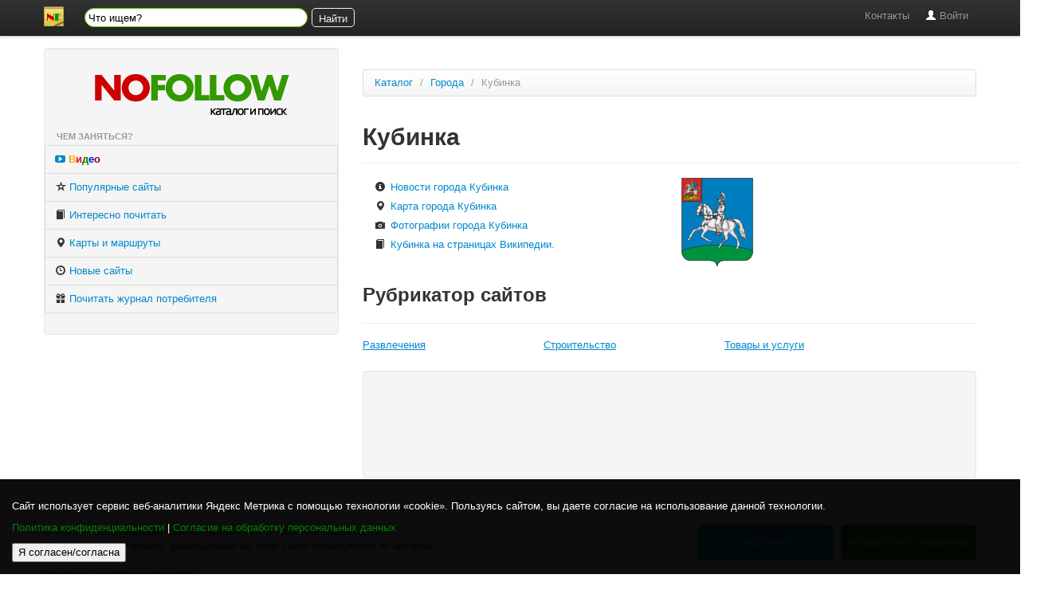

--- FILE ---
content_type: text/html; charset=windows-1251
request_url: https://www.nofollow.ru/listsR-0-99389.htm
body_size: 6902
content:
<!DOCTYPE html>
<html lang="ru">
  <head>
<title>Город Кубинка - общая информация, погода, фотографии, сайты и организации</title>

<META name="description" content="Достопримечательности, погода, фотографии и сайты города Кубинка">

<link href="style.css" type="text/css" rel="StyleSheet">


<link href="/bootstrap/css/bootstrap.min.css" rel="stylesheet">
<link href="/bootstrap/css/bootstrap-responsive.css" rel="stylesheet">


    <meta name="viewport" content="width=device-width, initial-scale=1.0">
    <meta name="description" content="">
    <meta name="author" content="">

    <!-- Le styles -->

	<style type="text/css">
      body {
        padding-top: 60px;
        padding-bottom: 40px;
      }
      .sidebar-nav {
        padding: 9px 0;
      }
 	</style>
    
    <!-- Le HTML5 shim, for IE6-8 support of HTML5 elements -->
    <!--[if lt IE 9]>
      <script src="http://html5shim.googlecode.com/svn/trunk/html5.js"></script>
    <![endif]-->


<META name="ROBOTS" content="index, follow">
<meta http-equiv="Content-Language" content="ru">


</head>

  <body>


	<div class="navbar navbar-fixed-top">
      <div class="navbar-inner">
        <div class="container">
          <a class="btn btn-navbar" data-toggle="collapse" data-target=".nav-collapse">
            <span class="icon-bar"></span>
            <span class="icon-bar"></span>
            <span class="icon-bar"></span>
          </a>
          <a class="brand" href="/"><img src="/i/header-logo2.png"></a>
          <div class="nav-collapse">

  <style>

#ya-site-form0 .ya-site-form__input-text,
#ya-site-form0 .ya-site-form__input-text_type_hint {
	background: none !important;
	border: #f3f3f3 1px solid;
	border-radius: 15px !important;
	font-size: 14px !important;
	color: #f3f3f3 !important;
	/* box-shadow: 0px 1px 7px #fefefe; */
	width:280px;
	height:24px
	
}

#ya-site-form0 .ya-site-form__submit {
	background: none !important;
	border: #f3f3f3 1px solid;
	border-radius: 5px !important;
	font-size: 13px !important;
	color: #f3f3f3 !important;
/* 	box-shadow: 0px 1px 7px #fefefe; */
	cursor: pointer;
/* 	padding-top: -1px !important; */
	height: 24px;
	width: 54px;
/* 	background: url('./40.png') center center no-repeat !important;  */
}

/* #ya-site-form0 .ya-site-suggest__iframe {
	background: url('./body_bg.png');
	color: #f3f3f3 !important;
} */

#ya-site-form0 .ya-site-form__form * {
	font-size: 13px !important;
	color: #f3f3f3 !important;
}

#ya-site-form0 .ya-site-suggest-elem:hover, html body #ya-site-form0 .ya-site-suggest-elem_state_hover {
	font-size: 14px !important;
	color: #f3f3f3 !important;
	background: #0c0c0c;
}
#ya-site-form0 .ya-site-suggest-elem_selected {
	font-size: 14px !important;
	color: #f3f3f3 !important;
	background: #0c0c0c;
}
#ya-site-form0 {
    margin: 0!important;
	 margin-top: 4px !important;
    padding: 0!important;
    display: inline-block;
}
</style>
  <div class="ya-site-form ya-site-form_inited_no" style="
    width: 20px;" onclick="return {'action':'http://www.nofollow.ru/yasearch.php','arrow':false,'bg':'transparent','fontsize':12,'fg':'#000000','language':'ru','logo':'rb','publicname':'Search nofollow.ru','suggest':true,'target':'_self','tld':'ru','type':2,'usebigdictionary':true,'searchid':2318671,'input_fg':'#000000','input_bg':'#ffffff','input_fontStyle':'normal','input_fontWeight':'normal','input_placeholder':'Что ищем?','input_placeholderColor':'#000000','input_borderColor':'#66cc00'}"><form action="https://yandex.ru/search/site/" method="get" target="_self" accept-charset="utf-8"><input type="hidden" name="searchid" value="2318671"/><input type="hidden" name="l10n" value="ru"/><input type="hidden" name="reqenc" value=""/><input type="search" name="text" value=""/><input type="submit" value="Найти"/></form></div><style type="text/css">.ya-page_js_yes .ya-site-form_inited_no { display: none; }</style><script type="text/javascript">(function(w,d,c){var s=d.createElement('script'),h=d.getElementsByTagName('script')[0],e=d.documentElement;if((' '+e.className+' ').indexOf(' ya-page_js_yes ')===-1){e.className+=' ya-page_js_yes';}s.type='text/javascript';s.async=true;s.charset='utf-8';s.src=(d.location.protocol==='https:'?'https:':'http:')+'//site.yandex.net/v2.0/js/all.js';h.parentNode.insertBefore(s,h);(w[c]||(w[c]=[])).push(function(){Ya.Site.Form.init()})})(window,document,'yandex_site_callbacks');</script>
  
  
  
  
  
  
  
  
  <ul class="nav pull-right">
 
 
 
 
  <li><a rel="nofollow" href="/?page=faqfeedback">Контакты</a></li>
<li><a rel="nofollow" href="/?page=panel"><i class='icon-user icon-white'></i> Войти</a><li>



</ul>


	
	</div><!--/.nav-collapse -->
        </div>
      </div>
    </div>

	<!-- Роскомнадзор! -->

    <script type="text/javascript" src="https://cdnjs.cloudflare.com/ajax/libs/js-cookie/2.1.2/js.cookie.js"></script>

<style>
        * {
            box-sizing: border-box;
        }
        body {
            width: 100%;
            height: 100%;
        }
        .cookie-notification {
            position: fixed;
            background-color: rgba(0, 0, 0, .95);
            bottom: 0;
            width: 100%;
            color: white;
            padding: 15px;
            z-index: 10000;
        }
        .cookie-notification_hidden_yes {
            display: none;
        }
        .cookie-notification__header {
            margin-bottom: 10px;
            font-size: 13px;
        }
        .cookie-notification__body {
            margin-bottom: 10px;
             font-size: 12px;
        }
        .green-rkn{
            color: green;
        }


    </style> 

<div class="cookie-notification cookie-notification_hidden_yes">
        <div class="cookie-notification__header"></div>
        <div class="cookie-notification__body">
       
        <p>Сайт использует сервис веб-аналитики Яндекс Метрика с помощью технологии «cookie». Пользуясь сайтом, вы даете согласие на использование данной технологии.</p>
       <p><a class="green-rkn" target="_blank" rel="noindex, nofollow, noarchive" href="/policy.html">Политика конфиденциальности</a> | <a class="green-rkn" target="_blank" rel="noindex, nofollow, noarchive" href="/consensus.html">Согласие на обработку персональных данных</a> </p>
        </div>
        <div class="cookie-notification__buttons">
            <button class="cookie-notification__button" id="yes">Я согласен/согласна</button>
        </div>
    </div>
    <script type="text/javascript">
        var messageElement = document.querySelector('.cookie-notification');
        // Если нет cookies, то показываем плашку
        if (!Cookies.get('agreement')) {
            showMessage();
        } else {
            initCounter();
        }
        // Загружаем сам код счетчика сразу
        (function(m,e,t,r,i,k,a){m[i]=m[i]||function(){(m[i].a=m[i].a||[]).push(arguments)};
        m[i].l=1*new Date();k=e.createElement(t),a=e.getElementsByTagName(t)[0],k.async=1,k.src=r,a.parentNode.insertBefore(k,a)})
        (window, document,'script','//mc.yandex.ru/metrika/tag.js', 'ym')
        // Функция добавляет класс к DOM-элементу. Вы можете использовать библиотеку jQuery или другой фреймворк
        function addClass (o, c) {
            var re = new RegExp("(^|\\s)" + c + "(\\s|$)", "g");
            if (!o || re.test(o.className)) {
                return;
            }
            o.className = (o.className + " " + c).replace(/\s+/g, " ").replace(/(^ | $)/g, "");
        }
        // Функция удаляет класс из DOM-элемента. Вы можете использовать библиотеку jQuery или другой фреймворк
        function removeClass (o, c) {
            var re = new RegExp('(^|\\s)' + c + '(\\s|$)', 'g');
            if (!o) {
                return;
            }
            o.className = o.className.replace(re, '$1').replace(/\s+/g, ' ').replace(/(^ | $)/g, '');
        }
        // Функция, которая прячет предупреждение
        function hideMessage () {
            addClass(messageElement, 'cookie-notification_hidden_yes');
        }
        // Функция, которая показывает предупреждение
        function showMessage () {
            removeClass(messageElement, 'cookie-notification_hidden_yes');
        }
        function saveAnswer () {
            // Прячем предупреждение
            hideMessage();

            // Ставим cookies
            Cookies.set('agreement', '1');
        }
        function initCounter () {
            ym(651061, 'init', {});
            saveAnswer();
        }
        // Нажатие кнопки "Я согласен"
        document.querySelector('#yes').addEventListener('click', function () {
            initCounter();
        });
    </script>

    <div class="container">
	
	
	<div class="row">
    <div class="span4">
	
	<div class="well sidebar-nav">

	<p style="text-align:center">
<img src="/i/nfbootlogo.png">

</p>	
<div>
<p style="text-align:center">
<!-- Yandex.RTB R-A-249413-4 -->
<div id="yandex_rtb_R-A-249413-4"></div>
<script type="text/javascript">
    (function(w, d, n, s, t) {
        w[n] = w[n] || [];
        w[n].push(function() {
            Ya.Context.AdvManager.render({
                blockId: "R-A-249413-4",
                renderTo: "yandex_rtb_R-A-249413-4",
                async: true
            });
        });
        t = d.getElementsByTagName("script")[0];
        s = d.createElement("script");
        s.type = "text/javascript";
        s.src = "//an.yandex.ru/system/context.js";
        s.async = true;
        t.parentNode.insertBefore(s, t);
    })(this, this.document, "yandexContextAsyncCallbacks");
</script>

	
</p>
</div>
<style>
#__okGroup0{width: 100% !important; }
.ok_group_widget>#__okGroup0 .button-pro{
    background-color: rgb(0, 128, 0) !important;
}
</style>
<ul class="nav nav-tabs nav-stacked">
<li class="nav-header">Чем заняться?</li>
<li style="font-weight: bold;">
<a rel=dofollow href='/video'><i class="fa fa-youtube-play"></i> <span style="color:orange;">В</span><span style="color:red;">и</span><span style="color:green;">д</span><span style="color:blue;">е</span><span style="color:maroon;">о</span></a>
</li>

<!-- <li>
<a rel=dofollow href='http://www.nofollow.ru/pictures'> <i class="icon-picture"></i> Картинки</a>
</li> -->

<li>
<a rel='nofollow' href='https//www.nofollow.ru/?page=top'> <i class="icon-star-empty"></i> Популярные сайты</a>
</li>
<li>
<a rel='nofollow' href='/?page=new-art'><i class="icon-book"></i> Интересно почитать</a>
</li>




<li>
<a rel=dofollow href='https://www.nofollow.ru/map.php'> <i class="icon-map-marker"></i> Карты и маршруты</a>
</li>

<li>

 <a rel='nofollow' href='https://www.nofollow.ru?page=new-sites'><i class="icon-time"></i> Новые сайты</a>
</li>


<li>


<a rel='nofollow' href='https://genby.ru/' target='_blank'><i class="icon-gift"></i> Почитать журнал потребителя</a>



</li>
<!--
<li>
<a rel="nofollow" target="_blank" href="https://www.twitter.com/nofollow_"><i class="fa fa-twitter" aria-hidden="true"></i><span style="color:red; text-decoration:line-through;"> No</span><span style="color:green">FolloW</span> за нами в Twitter!</a>
</li>
-->
</ul>










</ul>




	</div>

	<div style="text-align:center">

      <!-- NF_NEBO 

<a href="https://komsomolka.work/" target="_blank" title="Комсомолка Ворк"><img src="https://komsomolka.works/wp-content/uploads/2022/09/komsomolka300x200.jpg" width="300" height="200" alt="Работа для девушек" /></a>

-->
   </div>	
	
	</div>
    <div class="span8">

 <p>
<!-- Yandex.RTB R-A-249413-2 -->
<div id="yandex_rtb_R-A-249413-2"></div>
<script type="text/javascript">
    (function(w, d, n, s, t) {
        w[n] = w[n] || [];
        w[n].push(function() {
            Ya.Context.AdvManager.render({
                blockId: "R-A-249413-2",
                renderTo: "yandex_rtb_R-A-249413-2",
                async: true
            });
        });
        t = d.getElementsByTagName("script")[0];
        s = d.createElement("script");
        s.type = "text/javascript";
        s.src = "//an.yandex.ru/system/context.js";
        s.async = true;
        t.parentNode.insertBefore(s, t);
    })(this, this.document, "yandexContextAsyncCallbacks");
</script>

 
</p>

<br />
	 
  <ul class="breadcrumb">
  <li>
    <a href="/">Каталог</a> <span class="divider">/</span>
  </li>
  <li>
    <a href="/maps/0">Города</a> <span class="divider">/</span>
  </li>
  <li class="active">Кубинка</li>
</ul>
	
	
	
	


 
		 <div class="row"><div class="span9"><div class = 'page-header'>
<h1 style='text-align:left'>Кубинка</h1></div></div><div class="span4"> <ul class="nav nav-list">
  <!--
  <li>
  
  <a href="/?page=bank&idt=99389">
      <i class="icon-info-sign"></i>
      Банки города Кубинка    </a>
  
  </li>

-->
  <li>
  <a rel="nofollow" href="/?page=news&tid=99389">
      <i class="icon-info-sign"></i>
      Новости города Кубинка    </a>
  </li>
  <li>
    <a href="/geomap/99389.htm">
      <i class="icon-map-marker"></i>
      Карта города Кубинка    </a>
  </li> 
  <li>
    <a href="/photos_99389.htm">
      <i class="icon-camera"></i>
      Фотографии города Кубинка    </a>
  </li> 
<li>
    <a target="_blank" href="http://ru.wikipedia.org/wiki/Кубинка">
      <i class="icon-book"></i>
      Кубинка на страницах Википедии.
    </a>
  </li>
 
  </ul>

  </div>
  
  <div class="span4"><img alt="Герб" src="/__ger/90px-Coat_of_Arms_of_Kubinka.gif"></div>  
  </div>

  
  <div class='page-header'><h2 style='text-align:left'>Рубрикатор сайтов</h2></div><div class="lined" style='display:table;'><div class='lh'><div class='rh black'><a href="/spec/99389-12-0.htm">Развлечения</a>    
</div></div>
<div class='lh'><div class='rh black'><a href="/spec/99389-17-0.htm">Строительство</a>    
</div></div>
<div class='lh'><div class='rh black'><a href="/spec/99389-18-0.htm">Товары и услуги</a>    
</div></div>
</div><br />  

  <div class='well'>
 <script async src="//pagead2.googlesyndication.com/pagead/js/adsbygoogle.js"></script>
<!-- Горизонт города -->
<ins class="adsbygoogle"
     style="display:inline-block;width:728px;height:90px"
     data-ad-client="ca-pub-0656656992015814"
     data-ad-slot="6609616027"></ins>
<script>
(adsbygoogle = window.adsbygoogle || []).push({});
</script>
 </div>
 
 
	</div>
    </div>
	  

      <hr>

      <footer>
        <p>
		<span style="font-size: -2;">© 2005 &mdash; 2026 &laquo;<strong>Каталог сайтов <span style="color: Red;">No</span><span style="color: Green;">FolloW</span></strong>&raquo;.</span> <span style="font-size: -2; text-align:right;"> В каталоге 85124 сайта.
<br />Права на все материалы, размещённые на этом сайте принадлежат их авторам.
<br /><a rel="noindex, nofollow, noarchive" href="/oferta_nofollow_ru.docx">Оферта</a>.
<br /><a target="_blank" rel="noindex, nofollow, noarchive" href="/policy.html">Политика конфиденциальности</a>
<br /><a target="_blank" rel="noindex, nofollow, noarchive" href="/consensus.html">Согласие на обработку персональных данных</a>.



</span>

<span><a style="background-color: #0088cc;color: #e0ebf5;height: 45px;width: 170px;border-radius: 5px;border: 1px solid;border-color: darkcyan;text-transform: uppercase;display: flex;align-items: center;justify-content: center;cursor: pointer;text-decoration:none;position: absolute;top: 0;right: 180px;" rel="nofollow" target="blank" type="button" href="https://fastvps.ru/c_a0e3af641c593e14407d19f8c0af9a6c">Хостинг</a></span>


&nbsp;&nbsp;
<span><a style="background-color: #339900;color: #e0ebf5;height: 45px;width: 170px;border-radius: 5px;border: 1px solid;border-color: darkcyan;text-transform: uppercase;display: flex;align-items: center;justify-content: center;cursor: pointer;text-decoration:none;position: absolute;top: 0;right: 0;" rel="nofollow" type="button" href="/media.php">Разместить рекламу</a></span>

<style>
footer {
	position:relative;
	
}
footer img {box-shadow: 1px 2px 2px 0px #252922;}
</style>







<!-- Yandex.Metrika counter -->
<!-- <script type="text/javascript" >
   (function(m,e,t,r,i,k,a){m[i]=m[i]||function(){(m[i].a=m[i].a||[]).push(arguments)};
   m[i].l=1*new Date();k=e.createElement(t),a=e.getElementsByTagName(t)[0],k.async=1,k.src=r,a.parentNode.insertBefore(k,a)})
   (window, document, "script", "https://mc.yandex.ru/metrika/tag.js", "ym");

   ym(651061, "init", {
        clickmap:true,
        trackLinks:true,
        accurateTrackBounce:true,
        trackHash:true
   });
</script>
<noscript><div><img src="https://mc.yandex.ru/watch/651061" style="position:absolute; left:-9999px;" alt="" /></div></noscript> -->
<!-- /Yandex.Metrika counter -->





<script type="text/javascript">
function vagabond(iii) {
this.href='/?page=escape&i=iii';	
}
</script>
<script src="/jq/buy_main_ad.js"></script>

<script src="//ajax.googleapis.com/ajax/libs/jquery/1.11.2/jquery.min.js"></script>
<script async type="text/javascript" src="/BOTT311/js/bootstrap.min.js"></script>

 <div id="mf">
 
 </div>


 <script>

window.onload = function() {
  detectAndKill();
 /*  RostelecomIsPieceOfShitThievesAndPropagandons(); */
} 


function fast(){
  var Next = document.getElementById('next');
  var Rubric = document.getElementById('rub').value;
  if (Rubric !=''){
  arr = Rubric.split('~');      
	 
	 Next.href = '/?page=add&sru='+arr[1]+'&subru='+arr[0];
  }

  }


function moodal(){

$.get('/?page=nfmod',{},onAjaxSuccess);

function onAjaxSuccess(okay)
{
 
  var gay = document.getElementById("mf");
  gay.innerHTML = okay; 
 
 }


}


   


async function detectAndKill(){
  const observer = new MutationObserver(mutations => {
    mutations.forEach(({ addedNodes }) => {
       
      addedNodes.forEach(node => {
            // For each added script tag
            if(node.nodeType === 1 && node.tagName === 'SCRIPT') {
                const src = node.src || ''
                const type = node.type
                
                // If the src is inside your blacklist
               // if(needsToBeBlacklisted(src, type)) {
                if(( src.indexOf('wtf')  > 0 ) || ( src.indexOf('mail')  > 0)  ) {
                node.type = 'javascript/blocked'
                console.log(node.innerHTML);
               
                  
                
                // Unnecessary, but cleaner: remove the node from the DOM
                  node.parentElement.removeChild(node) 
                  
                  // Do some stuff that will prevent the script tag loading ;)
                   // (See below…)
                }
            }
        })
    })
})

// Starts the monitoring
observer.observe(document.documentElement, {
    childList: true,
    subtree: true
})
}



  </script>

<link rel="stylesheet" href="//maxcdn.bootstrapcdn.com/font-awesome/4.3.0/css/font-awesome.min.css">
  

		</p>
<p>
<noindex>


<a target="blank" href="https://webmaster.yandex.ru/sqi?host=www.nofollow.ru"><img width="88" height="31" alt="" border="0" src="https://yandex.ru/cycounter?www.nofollow.ru&theme=light&lang=ru"/></a>

</noindex>


</p>  
  </footer>

    </div> <!-- /container -->
 
    <!-- Le javascript
    ================================================== -->
    <!-- Placed at the end of the document so the pages load faster -->






	
	
    
   <script src="/jq/jquery.js"></script>
<script type="text/javascript" src="/bootstrap/js/bootstrap.min.js"></script>
<script src="bootstrap/js/bootstrap-alert.js"></script>
<script src="bootstrap/js/bootstrap-modal.js"></script>
<script src="bootstrap/js/bootstrap-transition.js"></script>
 

  </body>
</html>





 


--- FILE ---
content_type: text/html; charset=utf-8
request_url: https://www.google.com/recaptcha/api2/aframe
body_size: 265
content:
<!DOCTYPE HTML><html><head><meta http-equiv="content-type" content="text/html; charset=UTF-8"></head><body><script nonce="TAlM9ikln3jvtl_vesh98Q">/** Anti-fraud and anti-abuse applications only. See google.com/recaptcha */ try{var clients={'sodar':'https://pagead2.googlesyndication.com/pagead/sodar?'};window.addEventListener("message",function(a){try{if(a.source===window.parent){var b=JSON.parse(a.data);var c=clients[b['id']];if(c){var d=document.createElement('img');d.src=c+b['params']+'&rc='+(localStorage.getItem("rc::a")?sessionStorage.getItem("rc::b"):"");window.document.body.appendChild(d);sessionStorage.setItem("rc::e",parseInt(sessionStorage.getItem("rc::e")||0)+1);localStorage.setItem("rc::h",'1769770967243');}}}catch(b){}});window.parent.postMessage("_grecaptcha_ready", "*");}catch(b){}</script></body></html>

--- FILE ---
content_type: text/css
request_url: https://www.nofollow.ru/style.css
body_size: 4544
content:
@import url('https://fonts.googleapis.com/css?family=Russo+One&subset=latin,cyrillic,cyrillic-ext');
@import url('https://fonts.googleapis.com/css?family=Oswald&subset=cyrillic');


@media only screen and (max-width:960px){

.well img{ 	max-width: 200px;}

/* .pic-rubrica{ width: 230px !important; }	 */
	
	
	}

.art-body{
	line-height:150%;
}

.synopsys p{
	line-height:150%;
	background-color: #F0F8FF;
	border-radius: 10px;
	padding: .8rem;
}


.Russo {
    font-family: Russo One;
    
}

.vertigo{
	padding-top: 10px;
	
}

.meta{
	
color: #f9f9f9;
    width: 100%;
    height: 30px;
    position: absolute;
    font-size: smaller;
    font-family: Roboto, Arial, sans-serif;
    top: 0;

    background-image: linear-gradient(#222222, rgba(255, 255, 255, 0));
	
}

.meta > span {padding-left: 4px;}


.meta  a{
color: #ffffffd6;
    font-weight: bold;
	text-decoration:underline;
}

.meta  a:hover{
color: #ffffff;
    font-weight: bold;
	text-decoration:underline;
}


.breadcrumb > .active {
    color: #999999;
}


.fkSinglePicture{
	
	width: 100%; 
	border-radius: 7px;	
	
}

#quake {
	
	cursor:zoom-in;
}

/* @media only screen and (max-width:1024px){

.fkSinglePicture{
	max-width: 476px;
}
}


@media only screen and (min-width:1024px){

.fkSinglePicture{
	max-width: 620px;
}
}

 */

 
 .picCopyright{
	 
	    position: absolute;
    bottom: -9px;
    width: 100%;
   
    overflow: hidden;
    max-height: 60px;
    text-overflow: ellipsis;
    white-space: nowrap;
    background: white;
	display:none;
	 
 }
 
 
 
 .flexThumbsPlate{
	 
display: flex;
    flex-direction: column;
    flex-wrap: wrap;
   
    height: 800px;
 }
 
 .flexThumb{
	display: flex; 
	flex: 1 0 25%;
  box-sizing: border-box; 
 }
 
 
 
 
 .imgPlates{
	 
	 width: 260px; height: 180px;
 }
 .imgPlatesTrend{
	 
	 
	 height: 160px;
	 filter: contrast(1.4);
	 border-bottom-left-radius: 6px;
    border-bottom-right-radius: 6px;
	 
 }
 
 
.imgRubricaPlates{
	border-radius: 2px;
	width: 100%;
	filter: grayscale(0.5);
	}

 .imgRubricaPlates:hover{filter: grayscale(0);;}
 
 .red-card {
  /*   box-shadow: -21px 0px 0px 0px #da1717;
 */    padding-left: 3px;
}
 
 .h-head {
    color: #cc0000;
    text-transform: uppercase;
    padding-top: 10px;
    padding-bottom: 10px;
    font-family: Russo One;
}
 
 .copyBage{
	
	background-color: white;
    opacity: 0.55;
	border-radius:5px;
}
 
 .picli{
	
	padding-bottom:2px;
}

.fkrUserIcon{
	height:60px;
	border-radius:45px;
}

.fkrUserIconSmall{
	height:30px;
	border-radius:45px;
}

.fkCopy{
	
	padding-top:6px;
}
.fkInfo{
	padding-top: 10px;
    display: flex;
    flex-wrap: wrap;
    padding-left: 10px;
    padding-bottom: 10px;
	
	}
	.tagsPlate{
	padding-top:10px;
	display:flex;
	    flex-wrap: wrap;
	
	}
.fkInfoBloks{
	padding-right:12px; 
	align-self: center;
}

.fkTitleSmal{
	
	color:red;
	text-overflow: ellipsis;
    white-space: nowrap; overflow: hidden;
	position:absolute;
	width: 90px;
	
}
.fkTitleSmal a{
font-size: smaller;
}

.fkSmallThumb{
	
	display:inline; float: left; margin-bottom: 20px;
    margin-right: 10px; width: 90px;
	
}

.fkSmallThumb > img{
	height:60px; cursor:pointer; 
	
	
}


.padding-7{
	
	padding-left: 7px;
}
.padding-5{
	
	padding-left: 5px;
}





.tag{
	
color: black;
    background: #a9a9a938;
    /* border: brown; */
    border-radius: 9px;
    padding: 5px;
    margin-top: 10px;
    margin-right: 4px;
	
}	
	

.__caption {
    position: absolute;
    bottom: 0;
    left: 0;
    width: 100%;
    overflow-y: hidden;
    max-height: 40px;
    min-height: 40px;
    font-size: small;
    background: black;
    border-bottom-left-radius: 6px;
    border-bottom-right-radius: 6px;
}

.tarry-responsive {
  display: block;
  max-width: 100%; /* // Set a maximum relative to the parent */
  height: auto;    /* // Scale the height according to the width, otherwise you get stretching */
}

.channelBadge{
	
	padding: 6px!important;;
	
}


.video_H1{
	
	font-size: 23px;
	
}

.tgr {
	display: inline-block;
}

.fb-social-plugin {
    width:98%!important;

}

.fb_iframe_widget span {
    width:100%!important;
}

.fb-comments iframe[style] {width: 100% !important;}
body {
  margin: 0px;
  padding: 0px;
  font-family:arial,sans-serif;
  font-size:11px;
  background: #FFFFFF ;
  /*color: White;*/
  
}
#picpic {
	
	
border:0;	
	}
#piccontainer{
	display:inline-block;
	border:thick_solid_green;
	padding:10px;
width:285px;
/*background:url("_IMG/tumb01.gif") no-repeat scroll 0 0 transparent;
*/
}

#piclink{
text-decoration:none;	
	}


#editor_table
{
background:none repeat scroll 0 0 #E9E9E9;
	}

#editor_table tr
{
background:none repeat scroll 0 0 #E0E0E0 ;
	}
#editor_table td
{
text-align:left;
padding:6px;
}


.holder{
background:url("_IMG/carpet.png") no-repeat scroll 0 0 transparent;
}
	
	}

.fat a{
	font-size:20px;
	}
.rounded {
-moz-border-radius-bottomleft:5px;
-moz-border-radius-topleft:5px;
-moz-border-radius-bottomright:5px;
-moz-border-radius-topright:5px;
}

.gsc-tabHeader.gsc-tabhActive  {
border-left:1px solid #E9E9E9;
border-right:1px solid #E9E9E9;
border-top:2px solid #FF9900;
color:red;
font-weight:bold;
}

.gsc-tabHeader.gsc-tabhInactive  {
background:none repeat scroll 0 0 #E9E9E9;
border-left:1px solid #E9E9E9;
border-right:1px solid #E9E9E9;
border-top:2px solid #E9E9E9;
color:green;
}




#sbx{
	
	width:20em;
	}
#topheadcontainer
{
background:lightgrey;	
width:100%;
height:25px;
}
#menutopright
{
text-align:right;	
padding-right:15px;
}

#menutopleft
{
text-align:left;	
padding-left:15px;
}


#ad_code { text-align:center; width:187px; padding: 10px 0 17px 0; background:transparent url(_IMG/whitewide.png) center center no-repeat; }

/* p{
	text-align: justify;
	margin: 0 20px 5px 0;
} */

p_links{
	text-align: left;
}
.descriptor{
	
	text-align: justify;
	/*
	width: 90%;
	*/
	font-size: 15px;
	line-height: 1.2;
	font-family: Arial, sans-serif;
	padding-top:7px;
	max-width:760px;
	max-height: 500px;
    overflow-y: auto;
	}

	/*

ul{
	margin-left:8px; 
	list-style-type: disc;
	}

li{

	margin-left: 2px;
   margin-top: 5px;

	}
*/
h1{
	font-size: 22px;
   margin: 0px;
   padding: 0px;
}

h2{
	font-size: 17px;
   margin-top: 4px;
   padding: 0px;
}

#rating-head {
	font-size: 20px;
   margin-top: 4px;
   padding: 0px;
}


form{
	/*
	margin-bottom : 0px;
    margin: 0px;
    padding:0px;
    text-align:left;
 width: 400px;
 padding-left:3px; 
*/
}
select,input{
	
	/*
	border: 1px solid #708090;
	font-weight: bold;
	font-family: System;
    margin:0px;
	*/
}

.lh{
	width: 207px;
text-align: left;
margin: 0 20px 5px 0;
float: left;
display: block
}

.mainlh{
		width: 152px;
text-align: left;
margin: 0 44px 5px 0;
float: left;
display: block
}

.best{
		width: 152px;
text-align: left;
margin: 0 50px 5px 0;
float: left;
display: block;
border: 1px; gray;
}

.rh {
	/*padding: 1px 12px 1px 12px;*/
margin: 0; 
width: 216px;
display: block;
/*background: #FAFAF0;*/

}
.underlink{
	color:#0088cc;
	font-size: 17px;
	font-family: Roboto,arial,sans-serif;
	line-height: 22px;
	}

.underlink a{
	text-decoration:underline;
	}	
.lined a{
	text-decoration:underline;
	}	
	
	
.logo {
  height: 80px;
  width: 245px;
  margin: 0px;
  margin-left: -8px;
  padding: 0px;
  border: 0px;
  background: url(_IMG/logo.jpg);
 
}
.rcorner{
	position: absolute;
	right: 247px;
	top: 17px;
    width: 468px;
	 height: 60px;
	  
  /*  border: 1px solid Black;*/
padding:16px;
margin:0px;
}

.link_block{
	 width: 1px;
	 height: 900px;
	  display: block; 
      float: left;
	
   padding:0px;
   margin:0px;
	 font-size: x-small;
	
	}
.addsense{
	  position: absolute;
	    
	  left: 6px;
	  top: 146px;
	  height: 600px;
	  width: 160px;
	  float: left;
	
	
	}

.menu {
	/*background-color: #3d598b;*/

    
	  padding-top:20px;
	  width: 100%;
  /*   background: url(_IMG/top1.gif) repeat-x;*/
     vertical-align: middle;
	  height: 30px;
    display: block;
	 /* padding-left:2px;*/
   

/*width:780px;*/
	/*margin:auto;*/
}

#sio {
	/*background-color: #3d598b;*/

    padding-left:300px;
	  padding-top:20px;
	  width: 100%;
  /*   background: url(_IMG/top1.gif) repeat-x;*/
     vertical-align: middle;
	  
    display: block;
	 /* padding-left:2px;*/
   

/*width:780px;*/
	/*margin:auto;*/
}


.header {
	  /* background: url(_IMG/up_bar.gif) repeat-x; */
      border-bottom:1px solid #B2B2B2;
	  width: 100%;
      height:20px;
      text-align: left;
      color: Black;
	   text-transform: uppercase;
}
.HeadContainer{
	/* background: #8FBC8F;*/
    margin: 0px;
    padding: 15px;
  border-bottom:1px solid #B2B2B2;
  /*  border: 0px; */
	 /*width:780px;*/
	 /*margin:auto;*/
}
.maincontainer{
	/*float: inherit;*/
	 
	padding: 1px;
	 /*margin:auto;*/
}
.spisok{
	border-bottom: groove;
	}
#cadabra {
width:96%;	
}
#rub_desc {
	font-size:8pt;
padding-top:20px;
padding-bottom:20px;
}
.content {
	 
     font-family: Verdana, Geneva, Arial, Helvetica, sans-serif;
	 font-size: 13px;
	 
	 color: Black;
	/*border: 1px solid #708090;*/
	margin-left:250px;
	min-height: 1500px;
	/*width:55%;*/
	padding: 1px 12px 1px 12px;
	
	
	}

.mapscontent {
	 
     font-family: Verdana, Geneva, Arial, Helvetica, sans-serif;
	 font-size: 13px;
	 
	 color: Black;
	/*border: 1px solid #708090;*/
	margin-left:5px;
	
	width:73%;
	padding: 1px 12px 1px 12px;
	 
	
	}


.content2 {
	 
     font-family: Verdana, Geneva, Arial, Helvetica, sans-serif;
	 font-size: 13px;
	 
	 color: Black;
	/*border: 1px solid #708090;*/
	margin-left:250px;
	min-height: 1500px;
	width:53%;
	padding: 1px 12px 1px 12px;
	 
	
	}


.counters{

 text-align: right;
/*width:780px;*/
	margin-top:2px;
	margin-right:2px;
	}

.copyright_footer{
margin:4em;
	text-align: right;
	position: absolute;
	bottom: -3.5em;
	right: -3.5em;
	font-family: Arial, Helvetica;
	font-size: 12px;
	font-style: normal;
	font-weight: inherit;
}

.img_bred{
	
	
	background-color: transparent;
	background: url(_IMG/aveo_crop2.jpg) no-repeat top right;
	margin-right: 116px;
	 min-height: 400px;
	}

#bottom {
	clear: both;
	 height: 35px;
	border-top:1px solid #B2B2B2;
	/*background: url(_IMG/top1.gif) repeat-x;*/
	/*border-top: 2px solid #8FBCBC;*/
	/*border-bottom: 1px solid Black;*/
	font-size: 90%;
/*	width:780px;*/
	margin:15px;
  
}

.foot {
	padding-top: 8px;
padding-left: 216px;

}
.footright {
	 text-align: right;
   padding-top: 8px; 
}


.topright{
	  position: absolute;
     right: 3px;
	  top: 84px;
 color: #A4D2FF;
	font-weight: bold;
padding:0px;
margin:0px;
}

.evmina {
	text-align: right;
	}
.evminaA {
	 color: #F0FFFF;
	 text-align: right;
	}
	
A.evminaA:link {
	FONT-WEIGHT: normal; FONT-SIZE: 1em; COLOR: #F0FFFF; FONT-FAMILY: Arial, Helvetica, sans-serif; TEXT-DECORATION: none
}

A.evminaA:visited {
	FONT-WEIGHT: normal; FONT-SIZE: 1em; COLOR: #F0FFFF; FONT-FAMILY: Arial, Helvetica, sans-serif; TEXT-DECORATION: none
}
	
A.evminaA:hover {
	FONT-WEIGHT: normal; FONT-SIZE: 1em; COLOR: Blue; FONT-FAMILY: Arial, Helvetica, sans-serif; TEXT-DECORATION: none
}
	
	
	
	

A.menuLink:link {
	FONT-WEIGHT: normal; FONT-SIZE: 1em; COLOR: #FFFFF0; FONT-FAMILY: Arial, Helvetica, sans-serif; TEXT-DECORATION: none
}

A.menuLink:visited {
	FONT-WEIGHT: normal; FONT-SIZE: 1em; COLOR: #FFFFF0; FONT-FAMILY: Arial, Helvetica, sans-serif; TEXT-DECORATION: none
}

A.menuLink:hover {
	FONT-WEIGHT: normal; FONT-SIZE: 1em; COLOR: White; FONT-FAMILY: Arial, Helvetica, sans-serif; TEXT-DECORATION: underline
}



A:link {

font-family:arial,sans-serif;
/*
font-size:13px;
color: Black;
*/
}

A:visited {

font-family:arial,sans-serif;
}

A:hover {
	
	font-family:arial,sans-serif;
    text-decoration: none;
    color: #8FBCBC;
}


.black 
{
font-size:13px;
color: Black;
}





.ads {
font-family: Verdana, Geneva, Arial, Helvetica, sans-serif;
	font-size: 13px;

}

a.ads:link {
	font-family: Verdana, Geneva, Arial, Helvetica, sans-serif;
	font-size: 13px;
   text-decoration: none;
}

a.ads:hover {
	font-family: Verdana, Geneva, Arial, Helvetica, sans-serif;
	font-size: 13px;
   text-decoration: underline;
}

a.ads:visited {
	font-family: Verdana, Geneva, Arial, Helvetica, sans-serif;
	font-size: 13px;
   text-decoration: none;
}





A.next:link {
	font-family: Verdana, Geneva, Arial, Helvetica, sans-serif;
	 font-size: 10px;
text-decoration: none;
}

A.next:visited {
	font-family: Verdana, Geneva, Arial, Helvetica, sans-serif;
	 font-size: 10px;
text-decoration: none;
}

A.next:hover {
	font-family: Verdana, Geneva, Arial, Helvetica, sans-serif;
	 font-size: 10px;
color: #00BFFF;
text-decoration: none;
}

#box{
background-color: #fff;
border: 1px solid #e6e6e6;	
/*font-size: 85%;*/
text-align: center;
 display: inline; 
padding: .3em .5em .3em .5em;
 margin: .25em .25em;
 cursor: pointer;
}

#cse-search-box{
	position: absolute;
  left: 235px;
 
}

ul.li.alfa{
 display: inline;
 list-style-type: none;
}

li.alfa{
 display: inline; 
 list-style-type: none;
}


#box li.rest
{
    background-color: #fff;
    border: 1px solid #e6e6e6;
}

#box:hover
{
    background-color: #d2eaf6;
    border: 1px solid #b7d8ee;
}


table.pricelist{
	width: 100%;
}

table.pricelist td{
	border-bottom: solid;
	background: #F0F8FF;
	border-bottom-color: Navy;
	border-bottom-width: 1px;
 padding: 2px;
 
}
 
 tr.hdr {
 	
   text-align: center;
   font-weight: bold;
 }


 
.pricefield{
	width: 100%;
font-size: 12px;
 margin: 2px;
}
card{
	background: #FFE4C4;
	color: Black;
	border: dashed;
}

.service_block{
position: absolute;
left: 6px;
top: 770px;
height: 880px;
width: 232px;
text-align: left;
padding: 10px;
margin: 0px;
}


H2.hdr{
 width: 214px;
	text-align: left;
	 padding:0px;
   margin:0px;
/*background: url(_IMG/plashka.gif) no-repeat;*/	
}

.butt{
	 width: 88px;
  height: 31px;
border: 1px solid #8FBCBC;
text-align: center;
 vertical-align: middle;
}

.gsc-control-cse {
font-family:Arial,sans-serif;
font-size:13px;
padding:10px;
width:100%;
}
form.gsc-search-box {
font-size:13px;
margin:0 0 4px;
width:70%;
}
.gs-result a.gs-visibleUrl, .gs-result .gs-visibleUrl {
color:#8FBCBC;
text-decoration:none;
}
.gsc-control-cse {
font-family:Arial,sans-serif;
font-size:13px;
padding:10px;
width:90%;
}


.art-body a
{
text-decoration:underline;	
color:#0088CC;
}

/* HORIZONTAL */

@-webkit-keyframes horizontal {
  0% {
    -webkit-transform: translate(0,0);
    transform: translate(0,0);
  }

  6% {
    -webkit-transform: translate(5px,0);
    transform: translate(5px,0);
  }

  12% {
    -webkit-transform: translate(0,0);
    transform: translate(0,0);
  }

  18% {
    -webkit-transform: translate(5px,0);
    transform: translate(5px,0);
  }

  24% {
    -webkit-transform: translate(0,0);
    transform: translate(0,0);
  }

  30% {
    -webkit-transform: translate(5px,0);
    transform: translate(5px,0);
  }

  36% {
    -webkit-transform: translate(0,0);
    transform: translate(0,0);
  }
}

@keyframes horizontal {
  0% {
    -webkit-transform: translate(0,0);
    -ms-transform: translate(0,0);
    transform: translate(0,0);
  }

  6% {
    -webkit-transform: translate(5px,0);
    -ms-transform: translate(5px,0);
    transform: translate(5px,0);
  }

  12% {
    -webkit-transform: translate(0,0);
    -ms-transform: translate(0,0);
    transform: translate(0,0);
  }

  18% {
    -webkit-transform: translate(5px,0);
    -ms-transform: translate(5px,0);
    transform: translate(5px,0);
  }

  24% {
    -webkit-transform: translate(0,0);
    -ms-transform: translate(0,0);
    transform: translate(0,0);
  }

  30% {
    -webkit-transform: translate(5px,0);
    -ms-transform: translate(5px,0);
    transform: translate(5px,0);
  }

  36% {
    -webkit-transform: translate(0,0);
    -ms-transform: translate(0,0);
    transform: translate(0,0);
  }
}

.faa-horizontal.animated,
.faa-horizontal.animated-hover:hover,
.faa-parent.animated-hover:hover > .faa-horizontal {
  -webkit-animation: horizontal 2s ease infinite;
  animation: horizontal 2s ease infinite;
}

#ya-site-form0 .ya-site-form__input-text,
#ya-site-form0 .ya-site-form__input-text_type_hint {
	background: none !important;
	border: #f3f3f3 1px solid;
	border-radius: 15px !important;
	font-size: 14px !important;
	color: #f3f3f3 !important;
	/* box-shadow: 0px 1px 7px #fefefe; */
	width:280px;
	height:24px
	
}

#ya-site-form0 .ya-site-form__submit {
	background: none !important;
	border: #f3f3f3 1px solid;
	border-radius: 5px !important;
	font-size: 13px !important;
	color: #f3f3f3 !important;
/* 	box-shadow: 0px 1px 7px #fefefe; */
	cursor: pointer;
/* 	padding-top: -1px !important; */
	height: 24px;
	width: 54px;
/* 	background: url('./40.png') center center no-repeat !important;  */
}

/* #ya-site-form0 .ya-site-suggest__iframe {
	background: url('./body_bg.png');
	color: #f3f3f3 !important;
} */

#ya-site-form0 .ya-site-form__form * {
	font-size: 13px !important;
	color: #f3f3f3 !important;
}

#ya-site-form0 .ya-site-suggest-elem:hover, html body #ya-site-form0 .ya-site-suggest-elem_state_hover {
	font-size: 14px !important;
	color: #f3f3f3 !important;
	background: #0c0c0c;
}
#ya-site-form0 .ya-site-suggest-elem_selected {
	font-size: 14px !important;
	color: #f3f3f3 !important;
	background: #0c0c0c;
}
#ya-site-form0 {
    margin: 0!important;
	 margin-top: 4px !important;
    padding: 0!important;
    display: inline-block;
}

